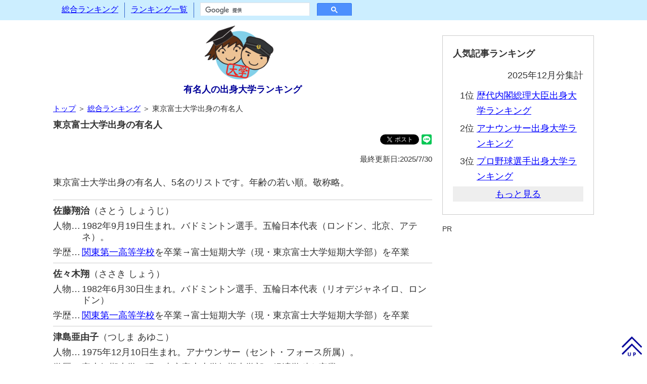

--- FILE ---
content_type: text/html; charset=utf-8
request_url: https://university-rank.com/00000310.htm
body_size: 2091
content:
<!DOCTYPE html>
<html lang="ja">
<head>
<meta http-equiv="Content-Type" content="text/html;charset=utf-8" />
<meta http-equiv="Content-Language" content="ja" />
<meta http-equiv="Content-Style-Type" content="text/css" />
<meta http-equiv="Content-Script-Type" content="text/javascript" />
<meta name="description" content="東京富士大学出身の有名人5名のリストです。生年月日順に並んでいるので、同級生、先輩後輩関係も確認できます。" />
<meta name="reply-To" content="celebinfo@university-rank.com" />
<meta name="robots" content="all" />
<meta name="viewport" content="width=device-width,initial-scale=1">
<link href="divstyle.css" type="text/css" rel="stylesheet" />
<link rel="alternate" type="application/rss+xml" title="rss" href="https://university-rank.com/index.rdf" />
<link rel="alternate" type="application/atom+xml" title="Atom" href="https://university-rank.com/atom.xml" />
<link rev="made" href="mailto:celebinfo@university-rank.com" />
<title>東京富士大学出身の有名人―有名人の出身大学ランキング</title>
<!-- Global Site Tag (gtag.js) - Google Analytics -->
<script async src="https://www.googletagmanager.com/gtag/js?id=UA-1631554-5"></script>
<script>
 window.dataLayer = window.dataLayer || [];
 function gtag(){dataLayer.push(arguments);}
 gtag('js', new Date());
 gtag('config', 'UA-1631554-5');
</script>
</head>
<body>

<!-- メニュー部 Start -->
<div id="menu" class="clearfix"></div>
<!-- メニュー部 End -->

<!-- メイン部 Start -->
<div class="main pccentering clearfix">
 <!-- 記事部 Start -->
 <div class="article">
  <div id="sitelogo">
   <a href="https://university-rank.com/"><img src="https://university-rank.com/TopIcon.png" alt="有名人の出身大学ランキング" /></a>
   <h1><a name="top" id="top" href="https://university-rank.com/">有名人の出身大学ランキング</a></h1>
  </div>
  <div class="pageguide"><a href="/">トップ</a> ＞ <a href="https://university-rank.com/ranking_all.htm">総合ランキング</a> ＞ 東京富士大学出身の有名人</div>
  <h2>東京富士大学出身の有名人</h2>
  <div class="bookmarks">
   <iframe src="https://www.facebook.com/plugins/share_button.php?href=https://university-rank.com/00000310.htm&layout=button&size=small&mobile_iframe=true&width=61&height=20&appId" width="61" height="20" style="border:none;overflow:hidden" scrolling="no"frameborder="0" allowTransparency="true" allow="encrypted-media"></iframe>
   <a href="https://twitter.com/share?ref_src=twsrc%5Etfw" class="twitter-share-button" data-show-count="false">Tweet</a><script async src="https://platform.twitter.com/widgets.js" charset="utf-8"></script>
   <div class="line-it-button" data-lang="ja" data-type="share-b" data-url="https://university-rank.com/00000310.htm"style="display:none;"></div>
   <script src="https://d.line-scdn.net/r/web/social-plugin/js/thirdparty/loader.min.js" async="async" defer="defer"></script>
  </div>
  <div class="rightmini">最終更新日:2025/7/30</div>
  <p>東京富士大学出身の有名人、5名のリストです。年齢の若い順。敬称略。</p>
  <div class="listceleb_top">
   <div class="listceleb_name"><span class="listceleb_namespan">佐藤翔治</span>（さとう しょうじ）</div>
   <div class="listceleb_tblposition"><div class="listceleb_tblcellitem">人物…</div><div class="listceleb_tblcelltext">1982年9月19日生まれ。バドミントン選手。五輪日本代表（ロンドン、北京、アテネ）。</div></div>
   <div class="listceleb_tblsclhistory"><div class="listceleb_tblcellitem">学歴…</div><div class="listceleb_tblcelltext"><a href="https://highschool-rank.net/00000711.htm">関東第一高等学校</a>を卒業→富士短期大学（現・東京富士大学短期大学部）を卒業</div></div>
  </div>
  <div class="listceleb">
   <div class="listceleb_name"><span class="listceleb_namespan">佐々木翔</span>（ささき しょう）</div>
   <div class="listceleb_tblposition"><div class="listceleb_tblcellitem">人物…</div><div class="listceleb_tblcelltext">1982年6月30日生まれ。バドミントン選手、五輪日本代表（リオデジャネイロ、ロンドン）</div></div>
   <div class="listceleb_tblsclhistory"><div class="listceleb_tblcellitem">学歴…</div><div class="listceleb_tblcelltext"><a href="https://highschool-rank.net/00000711.htm">関東第一高等学校</a>を卒業→富士短期大学（現・東京富士大学短期大学部）を卒業</div></div>
  </div>
  <div class="listceleb">
   <div class="listceleb_name"><span class="listceleb_namespan">津島亜由子</span>（つしま あゆこ）</div>
   <div class="listceleb_tblposition"><div class="listceleb_tblcellitem">人物…</div><div class="listceleb_tblcelltext">1975年12月10日生まれ。アナウンサー（セント・フォース所属）。</div></div>
   <div class="listceleb_tblsclhistory"><div class="listceleb_tblcellitem">学歴…</div><div class="listceleb_tblcelltext">富士短期大学（現・東京富士大学短期大学部）経済学科を卒業</div></div>
  </div>
  <div class="listceleb">
   <div class="listceleb_name"><span class="listceleb_namespan">吉野公佳</span>（よしの きみか）</div>
   <div class="listceleb_tblposition"><div class="listceleb_tblcellitem">人物…</div><div class="listceleb_tblcelltext">1975年9月5日生まれ。タレント、俳優（映画『エコエコアザラク』『OL忠臣蔵』などに出演）。</div></div>
   <div class="listceleb_tblsclhistory"><div class="listceleb_tblcellitem">学歴…</div><div class="listceleb_tblcelltext"><a href="https://highschool-rank.net/00000004.htm">日出女子学園高等学校（現・目黒日本大学高等学校）</a>を卒業→富士短期大学（現・東京富士大学短期大学部）を卒業</div></div>
  </div>
  <div class="listceleb">
   <div class="listceleb_name"><span class="listceleb_namespan">小山千帆</span>（こやま ちほ）</div>
   <div class="listceleb_tblposition"><div class="listceleb_tblcellitem">人物…</div><div class="listceleb_tblcelltext">1975年4月14日生まれ。政治家。衆議院議員（比例東海ブロック）。埼玉県川口市議会の元議員。</div></div>
   <div class="listceleb_tblsclhistory"><div class="listceleb_tblcellitem">学歴…</div><div class="listceleb_tblcelltext"><a href="https://highschool-rank.net/00001145.htm">神奈川県立横浜日野高等学校（現・神奈川県立横浜南陵高等学校）</a>を卒業→富士短期大学（後の東京富士大学短期大学部）経済学部を卒業</div></div>
  </div>
  <div class="listceleb_bottom">
   <script async src="//pagead2.googlesyndication.com/pagead/js/adsbygoogle.js"></script>
   <ins class="adsbygoogle" style="display:block" data-ad-format="fluid" data-ad-layout-key="-gu-3+1f-3d+2z" data-ad-client="ca-pub-4017841057824857" data-ad-slot="6495162061"></ins>
   <script>
    (adsbygoogle = window.adsbygoogle || []).push({});
   </script>
  </div>
  <p>東京富士大学は2002年に設立され、1951年に富士短期大学を東京富士大学短期大学部へ改称しました。この出身者リストは、それらの学校の出身者を含んだリストです。</p>
  <p>なお、東京富士大学は、ジャンル別ランキングで以下の順位です。こちらも合わせてご覧ください。</p>
  <ul class="genrerank">
   <li><a href="https://university-rank.com/ranking_announcer.htm">アナウンサー出身大学ランキング</a>で217位</li>
   <li><a href="https://university-rank.com/ranking_dietmember.htm">現役国会議員出身大学ランキング</a>で66位</li>
   <li><a href="https://university-rank.com/ranking_olympic2016.htm">リオデジャネイロ五輪代表選手出身大学ランキング</a>で38位</li>
   <li><a href="https://university-rank.com/ranking_olympic2012.htm">ロンドン五輪代表選手出身大学ランキング</a>で26位</li>
   <li><a href="https://university-rank.com/ranking_olympic2008.htm">北京五輪代表選手出身大学ランキング</a>で32位</li>
  </ul>
  <p style="margin-bottom:20px;">「この人も東京富士大学出身の有名人だ」という情報がありましたら、「<a href="https://university-rank.com/wantinginfo.htm">情報をお寄せいただける方へ</a>」から情報をお寄せください。</p>
  <div class="bookmarks">
   <iframe src="https://www.facebook.com/plugins/share_button.php?href=https://university-rank.com/00000310.htm&layout=button&size=small&mobile_iframe=true&width=61&height=20&appId" width="61" height="20" style="border:none;overflow:hidden" scrolling="no"frameborder="0" allowTransparency="true" allow="encrypted-media"></iframe>
   <a href="https://twitter.com/share?ref_src=twsrc%5Etfw" class="twitter-share-button" data-show-count="false">Tweet</a><script async src="https://platform.twitter.com/widgets.js" charset="utf-8"></script>
   <div class="line-it-button" data-lang="ja" data-type="share-b" data-url="https://university-rank.com/00000310.htm"style="display:none;"></div>
   <script src="https://d.line-scdn.net/r/web/social-plugin/js/thirdparty/loader.min.js" async="async" defer="defer"></script>
  </div>
  <div class="sponsor">関連コンテンツ</div>
<script async src="//pagead2.googlesyndication.com/pagead/js/adsbygoogle.js"></script>
<ins class="adsbygoogle" style="display:block" data-ad-format="autorelaxed" data-ad-client="ca-pub-4017841057824857" data-ad-slot="2050797826"></ins>
<script>
 (adsbygoogle = window.adsbygoogle || []).push({});
</script>
 </div>
 <!-- 記事部 End -->

 <!-- サイド部 Start -->
 <div class="side">
  <div id="sidecontent" name="sidecontent"></div>
  <div class="sponsor">PR</div>
  <script async src="//pagead2.googlesyndication.com/pagead/js/adsbygoogle.js"></script>
  <!-- 大学レスポンシブ -->
  <ins class="adsbygoogle" style="display:block" data-ad-client="ca-pub-4017841057824857" data-ad-slot="1496446242" data-ad-format="auto"></ins>
  <script>
   (adsbygoogle = window.adsbygoogle || []).push({});
  </script>
 </div>
 <!-- サイド部 End -->
</div>
<!-- メイン部 End -->

<!-- フッター部 Start -->
<div id="footer" class="clearfix"></div>
<!-- フッター部 End -->

<!-- スクリプト部 Start -->
<script type="text/javascript" src="jquery-3.7.1.min.js" charset="UTF-8"></script>
<script type="text/javascript" src="commonscript.js" charset="UTF-8"></script>
<!-- スクリプト部 End -->

</body></html>

--- FILE ---
content_type: text/html; charset=utf-8
request_url: https://university-rank.com/sidecontent.htm
body_size: 258
content:
<div class="box_ccc">
 <div class="boxtitle">人気記事ランキング</div>
 <div style="text-align:right;margin-bottom:10px;">2025年12月分集計</div>
 <div class="side_accessranking">
  <div class="clearfix">
   <div class="side_rankno">1位</div>
   <div class="side_rankpage">
    <!-- 1位リンク先 -->
    <a href="ranking_primeminister.htm">歴代内閣総理大臣出身大学ランキング</a>
   </div>
  </div>
  <div class="clearfix">
   <div class="side_rankno">2位</div>
   <div class="side_rankpage">
    <!-- 2位リンク先 -->
    <a href="ranking_announcer.htm">アナウンサー出身大学ランキング</a>
   </div>
  </div>
  <div class="clearfix">
   <div class="side_rankno">3位</div>
   <div class="side_rankpage">
    <!-- 3位リンク先 -->
    <a href="00000273.htm">プロ野球選手出身大学ランキング</a>
   </div>
  </div>
 </div>
 <div class="readmore">もっと見る</div>
 <div class="side_accessranking">
  <div class="clearfix">
   <div class="side_rankno">4位</div>
   <div class="side_rankpage">
    <!-- 4位リンク先 -->
    <a href="ranking_announcer_00000035.htm">東京大学出身のアナウンサー</a>
   </div>
  </div>
  <div class="clearfix">
   <div class="side_rankno">5位</div>
   <div class="side_rankpage">
    <!-- 5位リンク先 -->
    <a href="00000273_00000015.htm">明治大学出身のプロ野球選手</a>
   </div>
  </div>
  <div class="clearfix">
   <div class="side_rankno">6位</div>
   <div class="side_rankpage">
    <!-- 6位リンク先 -->
    <a href="ranking_comedian.htm">お笑い芸人出身大学ランキング</a>
   </div>
  </div>
 </div>
 <div class="readmore">もっと見る</div>
 <div class="side_accessranking">
  <div class="clearfix">
   <div class="side_rankno">7位</div>
   <div class="side_rankpage">
    <!-- 7位リンク先 -->
    <a href="00000273_00000268.htm">早稲田大学出身のプロ野球選手</a>
   </div>
  </div>
  <div class="clearfix">
   <div class="side_rankno">8位</div>
   <div class="side_rankpage">
    <!-- 8位リンク先 -->
    <a href="00000273_00000016.htm">亜細亜大学出身のプロ野球選手</a>
  </div>
  </div>
  <div class="clearfix">
   <div class="side_rankno">9位</div>
   <div class="side_rankpage">
    <!-- 9位リンク先 -->
    <a href="00000273_00000037.htm">東洋大学出身のプロ野球選手</a>
   </div>
  </div>
  <div class="clearfix">
   <div class="side_rankno">10位</div>
   <div class="side_rankpage">
    <!-- 10位リンク先 -->
    <a href="00000273_00000007.htm">法政大学出身のプロ野球選手</a>
   </div>
  </div>
 </div>
 <div class="readmore">もっと見る</div>
 <div class="side_accessranking">
  <div class="clearfix">
   <div class="side_rankno">11位</div>
   <div class="side_rankpage">
    <!-- 11位リンク先 -->
    <a href="ranking_dietmember.htm">現役国会議員出身大学ランキング</a>
   </div>
  </div>
  <div class="clearfix">
   <div class="side_rankno">12位</div>
   <div class="side_rankpage">
    <!-- 12位リンク先 -->
    <a href="00000273_00000040.htm">近畿大学出身のプロ野球選手</a>
   </div>
  </div>
  <div class="clearfix">
   <div class="side_rankno">13位</div>
   <div class="side_rankpage">
    <!-- 13位リンク先 -->
    <a href="00000273_00000046.htm">駒澤大学出身のプロ野球選手</a>
   </div>
  </div>
  <div class="clearfix">
   <div class="side_rankno">14位</div>
   <div class="side_rankpage">
    <!-- 14位リンク先 -->
    <a href="ranking_comedian_00000135.htm">京都産業大学出身のお笑いタレント</a>
   </div>
  </div>
  <div class="clearfix">
   <div class="side_rankno">15位</div>
   <div class="side_rankpage">
    <!-- 15位リンク先 -->
    <a href="ranking_comedian_00000022.htm">同志社大学出身のお笑いタレント</a>
   </div>
  </div>
 </div>
 <div class="readmore">もっと見る</div>
 <div class="side_accessranking">
  <div class="clearfix">
   <div class="side_rankno">16位</div>
   <div class="side_rankpage">
    <!-- 16位リンク先 -->
    <a href="ranking_dietmember_00000035.htm">東京大学出身の現役国会議員</a>
   </div>
  </div>
  <div class="clearfix">
   <div class="side_rankno">17位</div>
   <div class="side_rankpage">
    <!-- 17位リンク先 -->
    <a href="00000273_00000010.htm">日本大学出身のプロ野球選手</a>
   </div>
  </div>
  <div class="clearfix">
   <div class="side_rankno">18位</div>
   <div class="side_rankpage">
    <!-- 18位リンク先 -->
    <a href="00000273_00000051.htm">立命館大学出身のプロ野球選手</a>
  </div>
  <div class="clearfix">
   <div class="side_rankno">19位</div>
   <div class="side_rankpage">
    <!-- 19位リンク先 -->
    <a href="00000273_00000009.htm">青山学院大学出身のプロ野球選手</a>
   </div>
  </div>
  <div class="clearfix">
   <div class="side_rankno">20位</div>
   <div class="side_rankpage">
    <!-- 20位リンク先 -->
    <a href="00000268.htm">早稲田大学出身の有名人</a>
   </div>
  </div>
 </div>
</div>

<script>
 var firstshow = $('.side_accessranking:first');
 firstshow.css('display','block');
 firstshow.nextAll('.readmore:first').css('display','block');
 $('.readmore').on('click', function() {
  $(this).css('display','none');
  $(this).next('.side_accessranking').slideDown('fast');
  $(this).nextAll('.readmore:first').css('display','block');
 });
</script>


--- FILE ---
content_type: text/html; charset=utf-8
request_url: https://www.google.com/recaptcha/api2/aframe
body_size: 114
content:
<!DOCTYPE HTML><html><head><meta http-equiv="content-type" content="text/html; charset=UTF-8"></head><body><script nonce="V9UlE6frE3UJm1EGTbj4gQ">/** Anti-fraud and anti-abuse applications only. See google.com/recaptcha */ try{var clients={'sodar':'https://pagead2.googlesyndication.com/pagead/sodar?'};window.addEventListener("message",function(a){try{if(a.source===window.parent){var b=JSON.parse(a.data);var c=clients[b['id']];if(c){var d=document.createElement('img');d.src=c+b['params']+'&rc='+(localStorage.getItem("rc::a")?sessionStorage.getItem("rc::b"):"");window.document.body.appendChild(d);sessionStorage.setItem("rc::e",parseInt(sessionStorage.getItem("rc::e")||0)+1);localStorage.setItem("rc::h",'1769165416440');}}}catch(b){}});window.parent.postMessage("_grecaptcha_ready", "*");}catch(b){}</script></body></html>